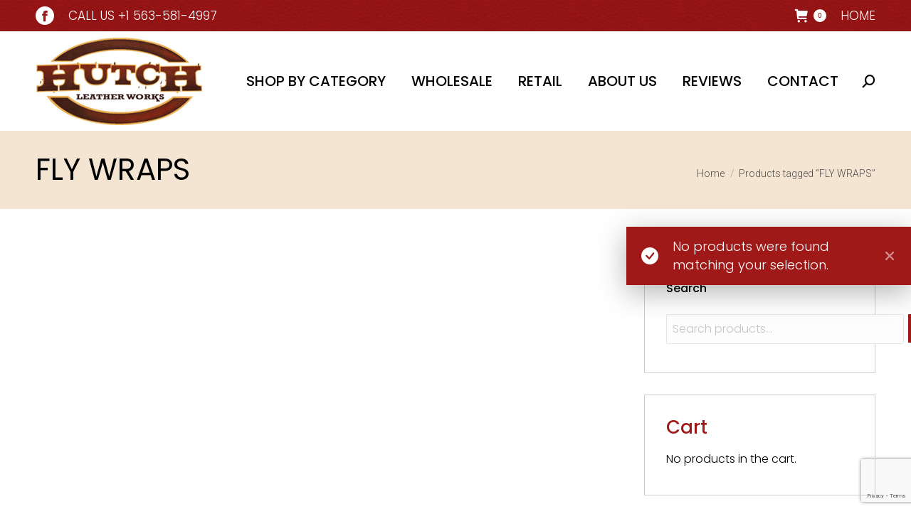

--- FILE ---
content_type: text/html; charset=utf-8
request_url: https://www.google.com/recaptcha/api2/anchor?ar=1&k=6Lcc9akbAAAAAIhwwrZX_8TDIdHg9idrys10JN38&co=aHR0cHM6Ly9odXRjaGxlYXRoZXJ3b3Jrcy5jb206NDQz&hl=en&v=PoyoqOPhxBO7pBk68S4YbpHZ&theme=light&size=invisible&badge=bottomright&anchor-ms=20000&execute-ms=30000&cb=b0x3rf3dz8g8
body_size: 49577
content:
<!DOCTYPE HTML><html dir="ltr" lang="en"><head><meta http-equiv="Content-Type" content="text/html; charset=UTF-8">
<meta http-equiv="X-UA-Compatible" content="IE=edge">
<title>reCAPTCHA</title>
<style type="text/css">
/* cyrillic-ext */
@font-face {
  font-family: 'Roboto';
  font-style: normal;
  font-weight: 400;
  font-stretch: 100%;
  src: url(//fonts.gstatic.com/s/roboto/v48/KFO7CnqEu92Fr1ME7kSn66aGLdTylUAMa3GUBHMdazTgWw.woff2) format('woff2');
  unicode-range: U+0460-052F, U+1C80-1C8A, U+20B4, U+2DE0-2DFF, U+A640-A69F, U+FE2E-FE2F;
}
/* cyrillic */
@font-face {
  font-family: 'Roboto';
  font-style: normal;
  font-weight: 400;
  font-stretch: 100%;
  src: url(//fonts.gstatic.com/s/roboto/v48/KFO7CnqEu92Fr1ME7kSn66aGLdTylUAMa3iUBHMdazTgWw.woff2) format('woff2');
  unicode-range: U+0301, U+0400-045F, U+0490-0491, U+04B0-04B1, U+2116;
}
/* greek-ext */
@font-face {
  font-family: 'Roboto';
  font-style: normal;
  font-weight: 400;
  font-stretch: 100%;
  src: url(//fonts.gstatic.com/s/roboto/v48/KFO7CnqEu92Fr1ME7kSn66aGLdTylUAMa3CUBHMdazTgWw.woff2) format('woff2');
  unicode-range: U+1F00-1FFF;
}
/* greek */
@font-face {
  font-family: 'Roboto';
  font-style: normal;
  font-weight: 400;
  font-stretch: 100%;
  src: url(//fonts.gstatic.com/s/roboto/v48/KFO7CnqEu92Fr1ME7kSn66aGLdTylUAMa3-UBHMdazTgWw.woff2) format('woff2');
  unicode-range: U+0370-0377, U+037A-037F, U+0384-038A, U+038C, U+038E-03A1, U+03A3-03FF;
}
/* math */
@font-face {
  font-family: 'Roboto';
  font-style: normal;
  font-weight: 400;
  font-stretch: 100%;
  src: url(//fonts.gstatic.com/s/roboto/v48/KFO7CnqEu92Fr1ME7kSn66aGLdTylUAMawCUBHMdazTgWw.woff2) format('woff2');
  unicode-range: U+0302-0303, U+0305, U+0307-0308, U+0310, U+0312, U+0315, U+031A, U+0326-0327, U+032C, U+032F-0330, U+0332-0333, U+0338, U+033A, U+0346, U+034D, U+0391-03A1, U+03A3-03A9, U+03B1-03C9, U+03D1, U+03D5-03D6, U+03F0-03F1, U+03F4-03F5, U+2016-2017, U+2034-2038, U+203C, U+2040, U+2043, U+2047, U+2050, U+2057, U+205F, U+2070-2071, U+2074-208E, U+2090-209C, U+20D0-20DC, U+20E1, U+20E5-20EF, U+2100-2112, U+2114-2115, U+2117-2121, U+2123-214F, U+2190, U+2192, U+2194-21AE, U+21B0-21E5, U+21F1-21F2, U+21F4-2211, U+2213-2214, U+2216-22FF, U+2308-230B, U+2310, U+2319, U+231C-2321, U+2336-237A, U+237C, U+2395, U+239B-23B7, U+23D0, U+23DC-23E1, U+2474-2475, U+25AF, U+25B3, U+25B7, U+25BD, U+25C1, U+25CA, U+25CC, U+25FB, U+266D-266F, U+27C0-27FF, U+2900-2AFF, U+2B0E-2B11, U+2B30-2B4C, U+2BFE, U+3030, U+FF5B, U+FF5D, U+1D400-1D7FF, U+1EE00-1EEFF;
}
/* symbols */
@font-face {
  font-family: 'Roboto';
  font-style: normal;
  font-weight: 400;
  font-stretch: 100%;
  src: url(//fonts.gstatic.com/s/roboto/v48/KFO7CnqEu92Fr1ME7kSn66aGLdTylUAMaxKUBHMdazTgWw.woff2) format('woff2');
  unicode-range: U+0001-000C, U+000E-001F, U+007F-009F, U+20DD-20E0, U+20E2-20E4, U+2150-218F, U+2190, U+2192, U+2194-2199, U+21AF, U+21E6-21F0, U+21F3, U+2218-2219, U+2299, U+22C4-22C6, U+2300-243F, U+2440-244A, U+2460-24FF, U+25A0-27BF, U+2800-28FF, U+2921-2922, U+2981, U+29BF, U+29EB, U+2B00-2BFF, U+4DC0-4DFF, U+FFF9-FFFB, U+10140-1018E, U+10190-1019C, U+101A0, U+101D0-101FD, U+102E0-102FB, U+10E60-10E7E, U+1D2C0-1D2D3, U+1D2E0-1D37F, U+1F000-1F0FF, U+1F100-1F1AD, U+1F1E6-1F1FF, U+1F30D-1F30F, U+1F315, U+1F31C, U+1F31E, U+1F320-1F32C, U+1F336, U+1F378, U+1F37D, U+1F382, U+1F393-1F39F, U+1F3A7-1F3A8, U+1F3AC-1F3AF, U+1F3C2, U+1F3C4-1F3C6, U+1F3CA-1F3CE, U+1F3D4-1F3E0, U+1F3ED, U+1F3F1-1F3F3, U+1F3F5-1F3F7, U+1F408, U+1F415, U+1F41F, U+1F426, U+1F43F, U+1F441-1F442, U+1F444, U+1F446-1F449, U+1F44C-1F44E, U+1F453, U+1F46A, U+1F47D, U+1F4A3, U+1F4B0, U+1F4B3, U+1F4B9, U+1F4BB, U+1F4BF, U+1F4C8-1F4CB, U+1F4D6, U+1F4DA, U+1F4DF, U+1F4E3-1F4E6, U+1F4EA-1F4ED, U+1F4F7, U+1F4F9-1F4FB, U+1F4FD-1F4FE, U+1F503, U+1F507-1F50B, U+1F50D, U+1F512-1F513, U+1F53E-1F54A, U+1F54F-1F5FA, U+1F610, U+1F650-1F67F, U+1F687, U+1F68D, U+1F691, U+1F694, U+1F698, U+1F6AD, U+1F6B2, U+1F6B9-1F6BA, U+1F6BC, U+1F6C6-1F6CF, U+1F6D3-1F6D7, U+1F6E0-1F6EA, U+1F6F0-1F6F3, U+1F6F7-1F6FC, U+1F700-1F7FF, U+1F800-1F80B, U+1F810-1F847, U+1F850-1F859, U+1F860-1F887, U+1F890-1F8AD, U+1F8B0-1F8BB, U+1F8C0-1F8C1, U+1F900-1F90B, U+1F93B, U+1F946, U+1F984, U+1F996, U+1F9E9, U+1FA00-1FA6F, U+1FA70-1FA7C, U+1FA80-1FA89, U+1FA8F-1FAC6, U+1FACE-1FADC, U+1FADF-1FAE9, U+1FAF0-1FAF8, U+1FB00-1FBFF;
}
/* vietnamese */
@font-face {
  font-family: 'Roboto';
  font-style: normal;
  font-weight: 400;
  font-stretch: 100%;
  src: url(//fonts.gstatic.com/s/roboto/v48/KFO7CnqEu92Fr1ME7kSn66aGLdTylUAMa3OUBHMdazTgWw.woff2) format('woff2');
  unicode-range: U+0102-0103, U+0110-0111, U+0128-0129, U+0168-0169, U+01A0-01A1, U+01AF-01B0, U+0300-0301, U+0303-0304, U+0308-0309, U+0323, U+0329, U+1EA0-1EF9, U+20AB;
}
/* latin-ext */
@font-face {
  font-family: 'Roboto';
  font-style: normal;
  font-weight: 400;
  font-stretch: 100%;
  src: url(//fonts.gstatic.com/s/roboto/v48/KFO7CnqEu92Fr1ME7kSn66aGLdTylUAMa3KUBHMdazTgWw.woff2) format('woff2');
  unicode-range: U+0100-02BA, U+02BD-02C5, U+02C7-02CC, U+02CE-02D7, U+02DD-02FF, U+0304, U+0308, U+0329, U+1D00-1DBF, U+1E00-1E9F, U+1EF2-1EFF, U+2020, U+20A0-20AB, U+20AD-20C0, U+2113, U+2C60-2C7F, U+A720-A7FF;
}
/* latin */
@font-face {
  font-family: 'Roboto';
  font-style: normal;
  font-weight: 400;
  font-stretch: 100%;
  src: url(//fonts.gstatic.com/s/roboto/v48/KFO7CnqEu92Fr1ME7kSn66aGLdTylUAMa3yUBHMdazQ.woff2) format('woff2');
  unicode-range: U+0000-00FF, U+0131, U+0152-0153, U+02BB-02BC, U+02C6, U+02DA, U+02DC, U+0304, U+0308, U+0329, U+2000-206F, U+20AC, U+2122, U+2191, U+2193, U+2212, U+2215, U+FEFF, U+FFFD;
}
/* cyrillic-ext */
@font-face {
  font-family: 'Roboto';
  font-style: normal;
  font-weight: 500;
  font-stretch: 100%;
  src: url(//fonts.gstatic.com/s/roboto/v48/KFO7CnqEu92Fr1ME7kSn66aGLdTylUAMa3GUBHMdazTgWw.woff2) format('woff2');
  unicode-range: U+0460-052F, U+1C80-1C8A, U+20B4, U+2DE0-2DFF, U+A640-A69F, U+FE2E-FE2F;
}
/* cyrillic */
@font-face {
  font-family: 'Roboto';
  font-style: normal;
  font-weight: 500;
  font-stretch: 100%;
  src: url(//fonts.gstatic.com/s/roboto/v48/KFO7CnqEu92Fr1ME7kSn66aGLdTylUAMa3iUBHMdazTgWw.woff2) format('woff2');
  unicode-range: U+0301, U+0400-045F, U+0490-0491, U+04B0-04B1, U+2116;
}
/* greek-ext */
@font-face {
  font-family: 'Roboto';
  font-style: normal;
  font-weight: 500;
  font-stretch: 100%;
  src: url(//fonts.gstatic.com/s/roboto/v48/KFO7CnqEu92Fr1ME7kSn66aGLdTylUAMa3CUBHMdazTgWw.woff2) format('woff2');
  unicode-range: U+1F00-1FFF;
}
/* greek */
@font-face {
  font-family: 'Roboto';
  font-style: normal;
  font-weight: 500;
  font-stretch: 100%;
  src: url(//fonts.gstatic.com/s/roboto/v48/KFO7CnqEu92Fr1ME7kSn66aGLdTylUAMa3-UBHMdazTgWw.woff2) format('woff2');
  unicode-range: U+0370-0377, U+037A-037F, U+0384-038A, U+038C, U+038E-03A1, U+03A3-03FF;
}
/* math */
@font-face {
  font-family: 'Roboto';
  font-style: normal;
  font-weight: 500;
  font-stretch: 100%;
  src: url(//fonts.gstatic.com/s/roboto/v48/KFO7CnqEu92Fr1ME7kSn66aGLdTylUAMawCUBHMdazTgWw.woff2) format('woff2');
  unicode-range: U+0302-0303, U+0305, U+0307-0308, U+0310, U+0312, U+0315, U+031A, U+0326-0327, U+032C, U+032F-0330, U+0332-0333, U+0338, U+033A, U+0346, U+034D, U+0391-03A1, U+03A3-03A9, U+03B1-03C9, U+03D1, U+03D5-03D6, U+03F0-03F1, U+03F4-03F5, U+2016-2017, U+2034-2038, U+203C, U+2040, U+2043, U+2047, U+2050, U+2057, U+205F, U+2070-2071, U+2074-208E, U+2090-209C, U+20D0-20DC, U+20E1, U+20E5-20EF, U+2100-2112, U+2114-2115, U+2117-2121, U+2123-214F, U+2190, U+2192, U+2194-21AE, U+21B0-21E5, U+21F1-21F2, U+21F4-2211, U+2213-2214, U+2216-22FF, U+2308-230B, U+2310, U+2319, U+231C-2321, U+2336-237A, U+237C, U+2395, U+239B-23B7, U+23D0, U+23DC-23E1, U+2474-2475, U+25AF, U+25B3, U+25B7, U+25BD, U+25C1, U+25CA, U+25CC, U+25FB, U+266D-266F, U+27C0-27FF, U+2900-2AFF, U+2B0E-2B11, U+2B30-2B4C, U+2BFE, U+3030, U+FF5B, U+FF5D, U+1D400-1D7FF, U+1EE00-1EEFF;
}
/* symbols */
@font-face {
  font-family: 'Roboto';
  font-style: normal;
  font-weight: 500;
  font-stretch: 100%;
  src: url(//fonts.gstatic.com/s/roboto/v48/KFO7CnqEu92Fr1ME7kSn66aGLdTylUAMaxKUBHMdazTgWw.woff2) format('woff2');
  unicode-range: U+0001-000C, U+000E-001F, U+007F-009F, U+20DD-20E0, U+20E2-20E4, U+2150-218F, U+2190, U+2192, U+2194-2199, U+21AF, U+21E6-21F0, U+21F3, U+2218-2219, U+2299, U+22C4-22C6, U+2300-243F, U+2440-244A, U+2460-24FF, U+25A0-27BF, U+2800-28FF, U+2921-2922, U+2981, U+29BF, U+29EB, U+2B00-2BFF, U+4DC0-4DFF, U+FFF9-FFFB, U+10140-1018E, U+10190-1019C, U+101A0, U+101D0-101FD, U+102E0-102FB, U+10E60-10E7E, U+1D2C0-1D2D3, U+1D2E0-1D37F, U+1F000-1F0FF, U+1F100-1F1AD, U+1F1E6-1F1FF, U+1F30D-1F30F, U+1F315, U+1F31C, U+1F31E, U+1F320-1F32C, U+1F336, U+1F378, U+1F37D, U+1F382, U+1F393-1F39F, U+1F3A7-1F3A8, U+1F3AC-1F3AF, U+1F3C2, U+1F3C4-1F3C6, U+1F3CA-1F3CE, U+1F3D4-1F3E0, U+1F3ED, U+1F3F1-1F3F3, U+1F3F5-1F3F7, U+1F408, U+1F415, U+1F41F, U+1F426, U+1F43F, U+1F441-1F442, U+1F444, U+1F446-1F449, U+1F44C-1F44E, U+1F453, U+1F46A, U+1F47D, U+1F4A3, U+1F4B0, U+1F4B3, U+1F4B9, U+1F4BB, U+1F4BF, U+1F4C8-1F4CB, U+1F4D6, U+1F4DA, U+1F4DF, U+1F4E3-1F4E6, U+1F4EA-1F4ED, U+1F4F7, U+1F4F9-1F4FB, U+1F4FD-1F4FE, U+1F503, U+1F507-1F50B, U+1F50D, U+1F512-1F513, U+1F53E-1F54A, U+1F54F-1F5FA, U+1F610, U+1F650-1F67F, U+1F687, U+1F68D, U+1F691, U+1F694, U+1F698, U+1F6AD, U+1F6B2, U+1F6B9-1F6BA, U+1F6BC, U+1F6C6-1F6CF, U+1F6D3-1F6D7, U+1F6E0-1F6EA, U+1F6F0-1F6F3, U+1F6F7-1F6FC, U+1F700-1F7FF, U+1F800-1F80B, U+1F810-1F847, U+1F850-1F859, U+1F860-1F887, U+1F890-1F8AD, U+1F8B0-1F8BB, U+1F8C0-1F8C1, U+1F900-1F90B, U+1F93B, U+1F946, U+1F984, U+1F996, U+1F9E9, U+1FA00-1FA6F, U+1FA70-1FA7C, U+1FA80-1FA89, U+1FA8F-1FAC6, U+1FACE-1FADC, U+1FADF-1FAE9, U+1FAF0-1FAF8, U+1FB00-1FBFF;
}
/* vietnamese */
@font-face {
  font-family: 'Roboto';
  font-style: normal;
  font-weight: 500;
  font-stretch: 100%;
  src: url(//fonts.gstatic.com/s/roboto/v48/KFO7CnqEu92Fr1ME7kSn66aGLdTylUAMa3OUBHMdazTgWw.woff2) format('woff2');
  unicode-range: U+0102-0103, U+0110-0111, U+0128-0129, U+0168-0169, U+01A0-01A1, U+01AF-01B0, U+0300-0301, U+0303-0304, U+0308-0309, U+0323, U+0329, U+1EA0-1EF9, U+20AB;
}
/* latin-ext */
@font-face {
  font-family: 'Roboto';
  font-style: normal;
  font-weight: 500;
  font-stretch: 100%;
  src: url(//fonts.gstatic.com/s/roboto/v48/KFO7CnqEu92Fr1ME7kSn66aGLdTylUAMa3KUBHMdazTgWw.woff2) format('woff2');
  unicode-range: U+0100-02BA, U+02BD-02C5, U+02C7-02CC, U+02CE-02D7, U+02DD-02FF, U+0304, U+0308, U+0329, U+1D00-1DBF, U+1E00-1E9F, U+1EF2-1EFF, U+2020, U+20A0-20AB, U+20AD-20C0, U+2113, U+2C60-2C7F, U+A720-A7FF;
}
/* latin */
@font-face {
  font-family: 'Roboto';
  font-style: normal;
  font-weight: 500;
  font-stretch: 100%;
  src: url(//fonts.gstatic.com/s/roboto/v48/KFO7CnqEu92Fr1ME7kSn66aGLdTylUAMa3yUBHMdazQ.woff2) format('woff2');
  unicode-range: U+0000-00FF, U+0131, U+0152-0153, U+02BB-02BC, U+02C6, U+02DA, U+02DC, U+0304, U+0308, U+0329, U+2000-206F, U+20AC, U+2122, U+2191, U+2193, U+2212, U+2215, U+FEFF, U+FFFD;
}
/* cyrillic-ext */
@font-face {
  font-family: 'Roboto';
  font-style: normal;
  font-weight: 900;
  font-stretch: 100%;
  src: url(//fonts.gstatic.com/s/roboto/v48/KFO7CnqEu92Fr1ME7kSn66aGLdTylUAMa3GUBHMdazTgWw.woff2) format('woff2');
  unicode-range: U+0460-052F, U+1C80-1C8A, U+20B4, U+2DE0-2DFF, U+A640-A69F, U+FE2E-FE2F;
}
/* cyrillic */
@font-face {
  font-family: 'Roboto';
  font-style: normal;
  font-weight: 900;
  font-stretch: 100%;
  src: url(//fonts.gstatic.com/s/roboto/v48/KFO7CnqEu92Fr1ME7kSn66aGLdTylUAMa3iUBHMdazTgWw.woff2) format('woff2');
  unicode-range: U+0301, U+0400-045F, U+0490-0491, U+04B0-04B1, U+2116;
}
/* greek-ext */
@font-face {
  font-family: 'Roboto';
  font-style: normal;
  font-weight: 900;
  font-stretch: 100%;
  src: url(//fonts.gstatic.com/s/roboto/v48/KFO7CnqEu92Fr1ME7kSn66aGLdTylUAMa3CUBHMdazTgWw.woff2) format('woff2');
  unicode-range: U+1F00-1FFF;
}
/* greek */
@font-face {
  font-family: 'Roboto';
  font-style: normal;
  font-weight: 900;
  font-stretch: 100%;
  src: url(//fonts.gstatic.com/s/roboto/v48/KFO7CnqEu92Fr1ME7kSn66aGLdTylUAMa3-UBHMdazTgWw.woff2) format('woff2');
  unicode-range: U+0370-0377, U+037A-037F, U+0384-038A, U+038C, U+038E-03A1, U+03A3-03FF;
}
/* math */
@font-face {
  font-family: 'Roboto';
  font-style: normal;
  font-weight: 900;
  font-stretch: 100%;
  src: url(//fonts.gstatic.com/s/roboto/v48/KFO7CnqEu92Fr1ME7kSn66aGLdTylUAMawCUBHMdazTgWw.woff2) format('woff2');
  unicode-range: U+0302-0303, U+0305, U+0307-0308, U+0310, U+0312, U+0315, U+031A, U+0326-0327, U+032C, U+032F-0330, U+0332-0333, U+0338, U+033A, U+0346, U+034D, U+0391-03A1, U+03A3-03A9, U+03B1-03C9, U+03D1, U+03D5-03D6, U+03F0-03F1, U+03F4-03F5, U+2016-2017, U+2034-2038, U+203C, U+2040, U+2043, U+2047, U+2050, U+2057, U+205F, U+2070-2071, U+2074-208E, U+2090-209C, U+20D0-20DC, U+20E1, U+20E5-20EF, U+2100-2112, U+2114-2115, U+2117-2121, U+2123-214F, U+2190, U+2192, U+2194-21AE, U+21B0-21E5, U+21F1-21F2, U+21F4-2211, U+2213-2214, U+2216-22FF, U+2308-230B, U+2310, U+2319, U+231C-2321, U+2336-237A, U+237C, U+2395, U+239B-23B7, U+23D0, U+23DC-23E1, U+2474-2475, U+25AF, U+25B3, U+25B7, U+25BD, U+25C1, U+25CA, U+25CC, U+25FB, U+266D-266F, U+27C0-27FF, U+2900-2AFF, U+2B0E-2B11, U+2B30-2B4C, U+2BFE, U+3030, U+FF5B, U+FF5D, U+1D400-1D7FF, U+1EE00-1EEFF;
}
/* symbols */
@font-face {
  font-family: 'Roboto';
  font-style: normal;
  font-weight: 900;
  font-stretch: 100%;
  src: url(//fonts.gstatic.com/s/roboto/v48/KFO7CnqEu92Fr1ME7kSn66aGLdTylUAMaxKUBHMdazTgWw.woff2) format('woff2');
  unicode-range: U+0001-000C, U+000E-001F, U+007F-009F, U+20DD-20E0, U+20E2-20E4, U+2150-218F, U+2190, U+2192, U+2194-2199, U+21AF, U+21E6-21F0, U+21F3, U+2218-2219, U+2299, U+22C4-22C6, U+2300-243F, U+2440-244A, U+2460-24FF, U+25A0-27BF, U+2800-28FF, U+2921-2922, U+2981, U+29BF, U+29EB, U+2B00-2BFF, U+4DC0-4DFF, U+FFF9-FFFB, U+10140-1018E, U+10190-1019C, U+101A0, U+101D0-101FD, U+102E0-102FB, U+10E60-10E7E, U+1D2C0-1D2D3, U+1D2E0-1D37F, U+1F000-1F0FF, U+1F100-1F1AD, U+1F1E6-1F1FF, U+1F30D-1F30F, U+1F315, U+1F31C, U+1F31E, U+1F320-1F32C, U+1F336, U+1F378, U+1F37D, U+1F382, U+1F393-1F39F, U+1F3A7-1F3A8, U+1F3AC-1F3AF, U+1F3C2, U+1F3C4-1F3C6, U+1F3CA-1F3CE, U+1F3D4-1F3E0, U+1F3ED, U+1F3F1-1F3F3, U+1F3F5-1F3F7, U+1F408, U+1F415, U+1F41F, U+1F426, U+1F43F, U+1F441-1F442, U+1F444, U+1F446-1F449, U+1F44C-1F44E, U+1F453, U+1F46A, U+1F47D, U+1F4A3, U+1F4B0, U+1F4B3, U+1F4B9, U+1F4BB, U+1F4BF, U+1F4C8-1F4CB, U+1F4D6, U+1F4DA, U+1F4DF, U+1F4E3-1F4E6, U+1F4EA-1F4ED, U+1F4F7, U+1F4F9-1F4FB, U+1F4FD-1F4FE, U+1F503, U+1F507-1F50B, U+1F50D, U+1F512-1F513, U+1F53E-1F54A, U+1F54F-1F5FA, U+1F610, U+1F650-1F67F, U+1F687, U+1F68D, U+1F691, U+1F694, U+1F698, U+1F6AD, U+1F6B2, U+1F6B9-1F6BA, U+1F6BC, U+1F6C6-1F6CF, U+1F6D3-1F6D7, U+1F6E0-1F6EA, U+1F6F0-1F6F3, U+1F6F7-1F6FC, U+1F700-1F7FF, U+1F800-1F80B, U+1F810-1F847, U+1F850-1F859, U+1F860-1F887, U+1F890-1F8AD, U+1F8B0-1F8BB, U+1F8C0-1F8C1, U+1F900-1F90B, U+1F93B, U+1F946, U+1F984, U+1F996, U+1F9E9, U+1FA00-1FA6F, U+1FA70-1FA7C, U+1FA80-1FA89, U+1FA8F-1FAC6, U+1FACE-1FADC, U+1FADF-1FAE9, U+1FAF0-1FAF8, U+1FB00-1FBFF;
}
/* vietnamese */
@font-face {
  font-family: 'Roboto';
  font-style: normal;
  font-weight: 900;
  font-stretch: 100%;
  src: url(//fonts.gstatic.com/s/roboto/v48/KFO7CnqEu92Fr1ME7kSn66aGLdTylUAMa3OUBHMdazTgWw.woff2) format('woff2');
  unicode-range: U+0102-0103, U+0110-0111, U+0128-0129, U+0168-0169, U+01A0-01A1, U+01AF-01B0, U+0300-0301, U+0303-0304, U+0308-0309, U+0323, U+0329, U+1EA0-1EF9, U+20AB;
}
/* latin-ext */
@font-face {
  font-family: 'Roboto';
  font-style: normal;
  font-weight: 900;
  font-stretch: 100%;
  src: url(//fonts.gstatic.com/s/roboto/v48/KFO7CnqEu92Fr1ME7kSn66aGLdTylUAMa3KUBHMdazTgWw.woff2) format('woff2');
  unicode-range: U+0100-02BA, U+02BD-02C5, U+02C7-02CC, U+02CE-02D7, U+02DD-02FF, U+0304, U+0308, U+0329, U+1D00-1DBF, U+1E00-1E9F, U+1EF2-1EFF, U+2020, U+20A0-20AB, U+20AD-20C0, U+2113, U+2C60-2C7F, U+A720-A7FF;
}
/* latin */
@font-face {
  font-family: 'Roboto';
  font-style: normal;
  font-weight: 900;
  font-stretch: 100%;
  src: url(//fonts.gstatic.com/s/roboto/v48/KFO7CnqEu92Fr1ME7kSn66aGLdTylUAMa3yUBHMdazQ.woff2) format('woff2');
  unicode-range: U+0000-00FF, U+0131, U+0152-0153, U+02BB-02BC, U+02C6, U+02DA, U+02DC, U+0304, U+0308, U+0329, U+2000-206F, U+20AC, U+2122, U+2191, U+2193, U+2212, U+2215, U+FEFF, U+FFFD;
}

</style>
<link rel="stylesheet" type="text/css" href="https://www.gstatic.com/recaptcha/releases/PoyoqOPhxBO7pBk68S4YbpHZ/styles__ltr.css">
<script nonce="jHmsSRfNEXGDGqyl5exDSQ" type="text/javascript">window['__recaptcha_api'] = 'https://www.google.com/recaptcha/api2/';</script>
<script type="text/javascript" src="https://www.gstatic.com/recaptcha/releases/PoyoqOPhxBO7pBk68S4YbpHZ/recaptcha__en.js" nonce="jHmsSRfNEXGDGqyl5exDSQ">
      
    </script></head>
<body><div id="rc-anchor-alert" class="rc-anchor-alert"></div>
<input type="hidden" id="recaptcha-token" value="[base64]">
<script type="text/javascript" nonce="jHmsSRfNEXGDGqyl5exDSQ">
      recaptcha.anchor.Main.init("[\x22ainput\x22,[\x22bgdata\x22,\x22\x22,\[base64]/[base64]/[base64]/[base64]/[base64]/UltsKytdPUU6KEU8MjA0OD9SW2wrK109RT4+NnwxOTI6KChFJjY0NTEyKT09NTUyOTYmJk0rMTxjLmxlbmd0aCYmKGMuY2hhckNvZGVBdChNKzEpJjY0NTEyKT09NTYzMjA/[base64]/[base64]/[base64]/[base64]/[base64]/[base64]/[base64]\x22,\[base64]\\u003d\\u003d\x22,\x22wqvDrMKYwpPDnsKDbylwwqZ/P8K0wqXDjsKaC8KuHsKGw4d1w5lFwqbDqkXCr8KPE34WekPDuWvCo34+Z1x9RnfDvz7Dv1zDq8OhRgYmWsKZwqfDhUHDiBHDqMK6wq7Cs8OJwrhXw598EWrDtGfCiyDDsTjDoxnCi8OjKMKiWcKrw4zDtGk8XGDCqcOlwr5uw6tqVSfCvxYVHQZxw5F/FyBFw4ouw5vDnsOJwod5YsKVwqtkN1xfQW7DrMKMPcOfRMOtVA93wqBpOcKNTkNpwrgYw4QPw7TDr8OkwqcyYCLDtMKQw4TDqylAH3dmccKFAU3DoMKMwr5NYsKGXEEJGsOGUsOewo0ZAnw5c8OsXnzDiC7CmMKKw6bCl8OndMOdwpgQw7fDscKvBC/CvMKoasOpeyhMWcO1InHCozg0w6nDrR7DhGLCuBnDoCbDvnM6wr3DrCzDrsOnNQQrNsKbwpB/w6Ytw77DtAc1w4RLMcKvVgzCqcKeC8OzWG3CpjHDuwUlCSkDMcOSKsOKw6o0w55TE8OfwobDhU4rJljDmcK6wpFVLsO2B3DDv8OXwobCm8KywptZwoNOVWdJM2PCjAzCt2DDkHnCg8K/fMOzb8OSFn3DpcONTyjDiWZzXGDDhcKKPsO9wqETPmoLVsOBUMKdwrQ6ZMKfw6HDlHI9Ag/CgR9LwqYwwr/[base64]/CjsKQHXFKMyMIccOPDGvChzR5Ui1kBzTDqRHCq8OnIEU5w45UMsORLcK1dcO3woJlwr/DulFXPhrCtB5xTTV2w6xLYyDCuMO1IEfCiHNHwroLMyAyw7fDpcOCw6PCksOew51Lw5bCjghlwpvDj8O2w4rCrsOBSTVZBMOgfCHCgcKdbsOpLifCpi4uw6/CmsO6w57Dh8K2w4IVcsO/IiHDqsONw5s1w6XDkinDqsOPcMO5P8ONUMKcQUtww7hWC8OnF3HDmsOjfiLCvkDDhS4/[base64]/[base64]/DrmdxcRMzc8O7w5t9QcK+ZMKzYcOiw64ucsKxwr4bJ8KcVMKvWHUUw5TCosK2WMONZgkpdsOwS8OewqrChhQHZSNqw6pwwq/DlcKSw5J3LcKALMOvw5oBw6jCjsO+wrJWUcO6bcOqEHTCh8KFw5ASw70mDTgsVsKJwpYMw6o1wrUmX8KUwr13wp5EN8OZD8OMw6Imwq7CoFXCocK9w6vDhsOUGS85UsOdTiTCu8KnwrxZw73CvMObIMKNwrbCqsOhwowPf8Kiw6UIfDvDshk/QsKXw4fDvMOww6MBa0nDlBPDicOvdHjDuBpsbMKwJELDr8O4C8OCA8ODwqsECcOFw6nCkMOmwoHDgANpFSTDnC88w7ZDw7QlHsKkw6TCtcKYw44Ww7LClx9Sw6zCs8KtwqjDukILwpdBwrhQH8K9w7/Cvj/Cj1bChMODf8KXw4LDtsKBOcO8wqPCssO9wpwlwqJcZE7DvcKtODpWwqjCr8ORwprDrsK2w5p1wpXDqcKFwrdNw7bDq8OKwp/CucO+aSEFSRjCm8KyAsKZcS7DsCYUNkPDtzNpw5jCgnHCj8ORw4A6wp0fPGxneMKDw7YQGld2wrDCviwLw7jDn8KTXmtuwrgbw6vDuMOKOsOhw6/[base64]/DqHfCgwU/w7UowrYoIMKif0APwq3DhcOEN3x4w5Yww5XDhg5vw6nClSMeXS/[base64]/[base64]/J8KtwoJOw4xqwrQKbMKKwplQw5N8w54Iw6nDicKJJ8O9dB5rwobCj8K/GcOODz3Cq8Osw4vDh8KawpEYUsK5wr7CgCzCgcK8w6/DsMKrY8O2wpjDr8OEBMKGw6jDv8ObQ8KZwqx8CsO3wqTDi8O0JsOaJcKrWx3DqVlNwo1gw6zDtMKOHcKzw4HDj3p7wpvCl8KxwqttaG/ChMOWL8KbwpjCqFHCnyc+wrw0wrhdw4p9AzPCslcywp/Cl8K3ZsK6GE7DgMOzwqMZw6/CvHYawpYlGRTDoS7DgmNew5wvwphdwpt8MWPDisKbw7U/E09Afwk8O3g2NcOKWF9Qwpl+wqjCv8ORwp1xLX5Sw785AyNyw4jDmMOoIGrColdgSMKjR3ZtIcOEw4/DpcOowo4rMcKqeXI9PMKEWMONwqw+V8KZbxbCucKPwpDCl8OgJcOZUy/DmcKGw6HCpSfDlcOZw6dzw6pSwo/[base64]/DlnYOFsKNb8KgYcOqLcOpNsOBdznCp8OiIsKrw4bCicKmDsKVw5VUAH3ChXnDrgzCssOMwqgKc0/[base64]/VsKEw6FZw6PDpw5Yw6fDlsO3w7fDgmnCqcO8NMOuAHUUCzMUYRpjw4VUbsKMJMOxw4TCjcOpw5bDjzXDg8KbClLCgFLDpsOCwp1iHjcBwpNpw7FYw4/[base64]/Dvlwiwq9ODsOZw63DjsOKw7UQwq9hwqHCv8KePMObw6NDUi7DmcOVMcOewpEyw5Anw4nDq8OIwpQWwo3Dr8K4w6BhwpfDpMKwwozCksKuw7RcHGjDlMOCIcO4wrrDhgdgwq/[base64]/Dg8KhwpNzwqnCoMK4QBDDucOywpMGwoMGwoLCmQ0MdsOAMW4wGxnCnsKcd0AGwobDpMK8FMO2w6PCrTItI8K3RMKFw7zCsEkCRm7CsD1NfcO4EcKrw6tcJQPCksOFFj9kfy1feRFiP8OAOUbDvz/Ds0IzwoHDp3Zpw6VtwqDCizjDmgJVME3DhMOeR0zDi1pHw6HDpznCm8O7XMK5dyZlw6nDumbCoFRSwpvCoMObAMOhIcOhwqzCvMOfVlN/[base64]/CtUU2BUXDr8OxwpXDrcOdYwzCgD/DjsKDw5zCunfCgMO/w5AiSCPDgUdyPVzCp8KpUWdrw5nCrcKhSBJLT8K0fTHDkcKVYmLDt8K/[base64]/[base64]/Cv8OqwplIaMKPK8Onw4JWwrvCkQrCnsKOw47CgsOQw4xNw5/[base64]/[base64]/DtcKYEcO+wofCgcK4RVXCo2PCqD/CkVnDiAUCw7ACHsO+ZMOgw6Q5fMOzwp3CisKgwq9LJVzDtMO7MklbC8OYYsOvdDbCgy3CrsOTw6tDEU/CghdCw4wdGMOPWBhxwoLCr8OXIcKQwrrCiB5kB8K3REEad8KUbBXDqMKiRG/DvsKgwq1lSMKVw73DusOqJCcJZjLDolQybsK6YCvDlMKKwpbCoMO1P8K0w6lscMKVfsKHeVMVIBTDoQsFw40AwpnDhcO1VMOCSsOTYyFtIx3Dpig9wrTDukvDp3weDls2w7hDdMKFw4JcW1rCq8OdasK/[base64]/DhMKTRl/Cg8Oiw53Cq8OUwp0SdcKmNkNvC2B6BsO+f8OKYsOMRhDCkz3DnsKmw5t+TwDDmcOlwo3CpB15eMKewqByw6kWwq8lworDjFkQWCXDi2fDrcOBWMONwoZ1wqnDvcO0wpzDmcKJD2FyV3HDk0M8wqjDoWsAAMO+F8KNwrfDgcOZwp/DuMKYwp8VQsOhw7jCk8OMW8Kyw45XK8K1wqLCr8OdDsKlOyfCrDbCl8OBw4kZem1qU8OPw4TCp8K/wqpRw7Z5w6kqwqpVwoQNwoV5HcKnSX4ewrTCisOgwrTCo8KXQCw0wp/CsMOMw79JfQ/CoMO6w64ScMK4KwdjCsKuAygsw6ZOMcOTSCwPTsKHwp0HbsKQGE7DrTEEwr51woPDr8KiwovCp3vDrsKeMsKkw6DCpsKdXXbDucK6wpzDij7Dq0hAw5jDkAxcw4ATe2zDkMK/woPCn1LCsU3DgcK1wrlQwrwfw6Qdw7pdwqPDr29rCsONMcO2w4DCl3gtw6RSw448DMOHw6nDjAzCpMOAOMK5JcORwpDDinbCs1R8wp/Dh8OLw6cYw7pqwrPCvMKOXirCnxZgD1XCnA3CrDbCuwtkKDHCtsK+Dk9hw5XCnR7Dl8O3NcOsGXksIMOJQcK3w73Chl3Cs8KQGMOdw7XChMKlw7NGf2vCvcKnw6BJw7HDicODTMKWc8KWwrDDqMOxwooTUsOjeMOfecOZwqYAw7VgRUt3akrDlsK/FlDDpsKow5Fmw7TDi8OBT2zDinxfwpnCmCsSMx8BDcKpWMKAQmFowqfDqmZnwqzCmzJ+KcKQcSnCisOjwoQEwp9NwpsJw4XCg8KhwoHCoUjDjnR9wqxtbsKBZVLDkcObMsOUIQDDoQc8w7HDjEfCm8OhwrnChVl5RQDCr8Ktwp0xfsK/[base64]/wr3Dmi7CsWVlw4UIak/DrMK3w6vDvMO+d1DDhxzDhMKxwrzDgH9ZRMKywpB0w43DkT3DsMK9wqcawrkIdH/CvggiTSXDh8OxUsOZHcKqwqvDpBo0esOOwqRyw6XCoVIXZMODwpwXwqHDvsK+w55ywokWPSdTw6IiMRDCn8KDwooNw4XDjzIFwrIyYyVUXnTCvGJywqXDp8Kya8KdAMOEawHCgMOgw6PCs8O4w5Z5w5tgJx/[base64]/CgWVZwrd1AGs9woB1N8OqeSHDozdkw7clw43DjWReCE4Hw48iU8OJF1IFC8K6WsKwIWJIw6HDmMKswphwPknDlD7Ct2bDsE1mMifCryzCrMKSIsOcwo0HUzo/[base64]/Cm8Obw4fDiWfDgkzCnjbChVMuBztfRsOQwoXDjCRBQsO4w6ZbwobDisKEw6xMwpB6GsO0YcKXOQ/ChcKJw54ndsKPwoNswqbDnnXDt8OaJUvCkhAmOBLClsOleMKVw6IRw57CkMOOw4/Cn8KPHsOHwoROw7/CuzXCi8O3wo3DisK/wo1jwrkBOUBQwrsNK8OzDMOzwoNqw6PCoMOUw6QzIDvCm8OPw4jCpAbDisKsGMOWwqnDisOww43DusKyw7HDmREEJFhhN8O/[base64]/wrQawqwtwoxWw7FPw7dhwqo6XQE1wqLCkQLDsMOcwofDo04CBsKrw5LCmsO0MFYzGDHCisKuZynDucKoMsOLwqjDoz1/AMO/wpotDsOCw5V5Z8K1JcKjR1VfwqPDoMOCwovCtg42woJjw6LCmzPDjsOdY0dPwpJJw7NFXG3CpMOSL2rCkBIVwpBww5s1asOYYwETw6rCr8KSEsKLw6ZZwpBFVDckRhXCsFAyO8K1fg/DtsKUecOCDgswIcONU8O3w7nDrW7DkMOiw7x2w61vJBlZw5PCjgINa8Otwqk3wrDCh8K2NWsIwpvDuionw6zDmT4sfEPCjV3CocKzSGMPw6zDoMOQw5MQwoLDjX3CvkbCqVPDvlwNfgPDjcKMwqxlE8KvS1law4xJw4IKwpbDnDcmJMOew5XCm8K4wo/DpsKbBMOvPsObP8OkMcKBG8KFw6DCqsOvfsKDfm5uwrDCo8K+AsKPXMO4X2DDqD7Cl8Odwr7CksOGAypSw4zDsMOmwqdjwovClMOgwoTDqsKeIlTDrmbCpHbCp23CrcKuKFfDkmkmVcOaw5sOacOHWcKjw5ofw4/Du1LDlABmw5PCgcOBw7skfsK0Nxg1CcOpGnPCkD3DuMOcRD0uQsKfShcFwrlRRE3Dhk0+Bn7Cs8OqwoYcR0zDsknCr2DDjwQcwrByw7fDm8OTwofClcKjw5vDpFbCjcKCKVLCg8OWHcOkwpIfBcOXTcOqw4Vxw7QLLkTDkyjDoQx4U8KUWX3Cik/Cuig+XSBIw487w5dUwrEZw5DDokvDssOOw6xJWMOQOk7CrlICwq3DlcKHR2FtR8OENcO+XEbDtsKDOCxPw6dnIMKsN8O3ZgtqasK4w4/DigRpwosjw7nDkXXDpEjDlyYpOGjCqcKQw6LCsMKreG3CpsObdxIpMXQJw5XCq8KQOMOyORPDrcK3FyIaXDgrwr83fsKPwp3CvcOGwr5/d8OSFUIywpXCqgtXKcK1woHCpnktUyxMw5/[base64]/DmQPCoTrDmsOowqzDq1YXw6XCr8Okw7YACMOQcMO7wqbCthfCrQ7DkRALYMKzX1bDpk1MGsKxw4Qtw7VZOcOlSxoFw7nCoBFQZwQ9w53Dg8KZJGzCm8ORwoTDjcO0w4wGWF9gworCu8Kdw59ZAsOTw5HDsMOeD8Kbw6/Du8KWwqbCrlceL8K8wpR5w7RUeMKDwpzCgsOMHwvCnsOVcCTCncKVLhvCqcKZwpvCh1jDuz/[base64]/w6/[base64]/QMOYw57ChMKBEUUDwpfDpMKGDsKyUsKJwrHCsMO/w4I2aXYbcMOtBk9xJAcqw6jCq8KpVBFzRF9yOsKFwrxLw7ZEw7YYwrk8w5fCkh1pC8OuwrxcRcO/wojCmA82w4DDrFvCvsKNT2bCi8OuDxwdw618w7Faw5NYe8KAeMO1C2bCtMOPPcK7cwpKc8OFwqkfw4J2LMOYVCcEwqHDjTE0WMKUcXfDrn3CvcKwwqjDl1F7TsKjTsKLCgHDqcOmExjCocOeWmTCk8KzRGrDk8KeAz3CsS/Du1zCqRnDsUnDrjMJwp3CvMOtacK1w7ozwqZIwrTCm8K/PFVXJS16wpfDlsKiwo0iwoPCt3/[base64]/DvsO5w5BYwp3DocK8w6oKSsOgwq7Dv3s7fsKlFMOHLgJVw5J9SnvDucKIYsK3w58Sc8OJcX7DkwrChcKHwozCg8KcwrNyPsKKcsK5wqjDmsKxw7Ikw7/[base64]/YSLDgw9Ww65GJSTDusO1w7nDkMOlPSM+w5fDvWtATiXCiMKfwr7CtcOuwpHDhcKHw5nDmsOjwpd+Xm/Cq8K9M3kELcOhw5Yow4/DssO7w5zDnWrDpMKsw6/CvcKswrUufMKcNVfDqcKvPMKOScOYw67DmTNFwrd4wrYGdsKqJz/DjsKpw6LCkjnDg8OWwozCg8OwbUh2wpTCvMKWwpTDomFcw4ZwcsKNw4UIIsOJwoB/wpNxYlR0V1/DljF5ZQBCw7pTwpTDtsK1wrjDgwpUwrdAwr4SOnApworDocKteMOSecKeJsKsUkAWwpVew77DkkbDjw3CsG8WC8KywoxXB8OpwoR1wrrDg2HDqkE6wo/Dk8Kaw5LCjMOIIcOnwpDDqsKZwrhqbcKceDBVw5bClsOEw6/Cp3UUJgAvB8KUJUvCpcK2aALDu8K1w6nDtMKcw4fCrsOaS8O4wqLDvsO7dsK+XsKTw5AJDEzCkmBOcsKVw6vDiMKxB8ObVcOiw4AHDkfDvxjDtxt5Ci5adSJ2H10ywqECw7s7wqHCisOnNMKRw4vCo2hsAmp/XMKWQxTDoMKjw7LDvcK4biLDlMONNl7DrMKEG2jDkw9qwpjCiXk5wqjDkxJAOjvDrsOWSmotRy4hwpHDi2ZgCyogwrlKLsORwoUyT8KKw54AwpwtcMOiw5HDsydEw4LDiVXChcOzdELDo8K/J8KWQsKfwp7DocKhAF0gw6XDqAtzKsKpwrE4aifDi0oEw51/HGJOw5rCmGpYwovDksOOTMKKwq/[base64]/DnhXCpMOEw4PDi25WTsORwoMTXsKkwqjCll13UnfDkE4Yw5fDgcKXw54nfCjCsiUpw7/CsVECOgTDmmRya8OCwpRgS8O6Uypvw7/DpcKvw6HDqcO+w6HDhCnDtMKSwr7CmmTCjMKjw6nCpcOmw7RcEGTDpMK0w53ClsOPGExnWmLDrsKew6ckWsK3ZMOuw5MWcsKFw7E/wpDCm8O/wozCnMOYwpnDnnbDnSDDtEfChsO1DsKcTMOnKcO1w5PDlsKUN2PCjFBvwrIqwoo4w43CnsKbwr54wr3Cr342fmEUwrYyw4/DghrCuUMjworCvQZpBlzDlipfwqvCtDjDlMOHXCVAOMO7w4nCjcKiw74ZGsOAw7PDkRvCjivDuHg9w7kpR34kw41Rwo9Yw4IPOcOtNz/[base64]/[base64]/Rm7Cthtbw4PCpC/[base64]/CiC3DlcKyVBbDil7Di8K+LcKYw5bDjMKiw5Eew6EJw4ctw58pwrnDoEtUw5vDh8OYV0l6w6oTwrtEw6M3w6kDJcKowp7CsyAaNsKyJMOzw6HDi8KOHyvCmE7Dg8OqN8KDPH7CncOgw5TDmsO/WGTDm00LwqYfw7TCnFd4wo83WSfDpsKAKsO4wq/[base64]/DlsKlMgjCm0bCkF9aEsOoesO4EH08FSDDkXkfw5Qxw73Du1Ykwrcdw61+LBXDuMKDwq/DucOoEMOpDcOcLX3CtW7DgGnCr8KBM1nCksKbEBQJwrDClVHCv8K7wrXDgzTCqgItwr9eV8OkNFcmwo8jPCrDnMO7w6Flw7crVwfDjHJ1wrorwp7DlkvDv8KNw5ZJdETDoSPDo8KAIcKYwr5Uw7QEHsOTw4XClQ7DiB/DrMOORMOrYk/DskACIcOXaC4dw53CtMOkZRDDv8KMw5FqHDfDt8KRwqfDncK+w6ZVGQfCqy3Dm8KjLGcTE8OVEsOnw7nCoMK9RQkvwrVaw5TCmsODKMOodsO+w7E7aC7Crj0VQsKYw4RIw6vCrMOdVMKLw7vCsQxkAjnDisK/wqXCrgfDosKiVcOsK8OxexvDkMOywp7Dl8OCwrHDrsKHClHDtmp8w4UidsKjZcK7dCnDnXZ5XDQywp7Cr1UoUxZDRMKOBMOfwr1mwrYxRcKgEm7DtH7Dl8OAalXCgk1FQsKNw4XCtGrDisO8wrlvdg7CgMOJwqHDtHgGw5rDq1LDuMOWw4/CugjChlrDkcKuwoguCcOUWsKfw5hNf0zCp2kgRcOYwpQXw7rDrCTDnx7DksO3w4XCiELCscKowp/DjMKXECVVJcKFw4nCl8OiQEjDoFvCgcKLYUrCvcKSVMOEwp3Cs3bDscOcwrPDoiYlwpkaw7PClMOpwr7ChW19RhjDrkfDncKILMKuBCtcZ1coXMOvw5RRwqrDuiItw5AIwqlnaRd9w4QhRlrCvl/ChkM4wpYIw6fCtsKHJsKmDRVHwqDCs8OxQAlywp5Rw7AwaWfCrcKEw5AEY8OqwobDjgpRNMOAwpfDi2B7wplBI8OqX3PCsVLCnMOtw5ZBwq7CkcKlwr/DosKBc2nDhcKDwrgNBsO6w47DnSMEwqYSKzIJwr56w5fDqMObZDU4w6Jiw5jDrMKHPcKiwoJkw5EIE8KSwroMwrDDoDt4CDZrwqU5w7nDpMKXwqjCtWFcwrFzw4jDhFjDuMOhwrJPTsOrEwvDk3YOcX/[base64]/w68cQXzDv0HDscOvw6nDtCrDtcOvBifDj8KuZcKySsK1w77CpArCvsOLwpvCsR/DnsOSw4bDt8O6w4VNw611QMOYYhDCrMK1wrPCjmTCvcOnw6XDnSYbYcOiw7HDl1XCsn7CkcKBAkfDvUTCj8OXWS/Cl1kzb8KXwonDghMucQPCnsKvw7sJclwxwp3DpUfDj0V3VXBAw7TChCYXQWZmEQTCul1bw6DDpVzChBHDmsK/wp3DsG8XwoR1QcORw6TDvMKwwrLDukQyw7lGw6LCmsKdGjIoworDqMO/wq7ClxrCisOiERFYwo9XTxVKw4LDqikww5hIw7okUsKWc3odw6tnO8ODwqkPaMK6w4PCp8OewqZJw63Cl8OkbMKiw7jDg8OcM8O8RMKhw7A1wpHCmiRtDgnCk00rRhLCj8KVwoHDgcKJwozCnMOlwqrCuEh8w5vDtMKJwr/Dmi5MacO2WzZMcwrDgxTDpkXCocKVcMOVYD06X8OGw51vTMORNMO7wrFNAsK7wpPCtsKFwr4mGnYiIi8QwpHDqVEPN8KeIQ/DgcKcGmbDrzXDh8Oew4AhwqTDlMOLwpVfKsKiw79awonCgXXDtcKGw5E0OsOOexPCm8ODbBsWwrxlTzDClcKNwrLDusOqwoQ6ZMK4HS0Fw50vwoUzwoXDrWMGO8O9w5zDosORwrzCmMKSwpbDpAAOw77ChsOcw7FdJsK6wpZkw6zDomDDhcKQwqfCgkIcw5VrwqbCpw/CnsKYwoNoUMOwwpPCp8O4MSPDlQdnwpbDq2tRU8OjwpZcaHfDlcKFRDHDqcOwbMKfSsOQAMOuekfDpcOCw5/CicKSw5zDuAx5w7U7wox1wplIasOxwrl0e2fDl8KGOHvCiEB8OzRjaRrDp8OVw6HCnsO3w6jDsg/Dp0hlNxrCmGArEsKIw5vCjMONwpbCpsOTBMO+SS/DnsK6w5Yiw4Z7PcKlVMOaEcKmwrpHGQxKZcKwfsOuwrfCul1JIUXDlcOAPgNYWMKsTMKFDhR3YsK3wrtdw49xC0XCqnAOwqnCoDMNIDBXwrTDscK5wqVXDFjDnsKnwrIRU1ZOwr4pwpYsJcKUWiDCscOzwp/CmSEtDMKIwo94wo0BXMKiIcO6wpZfFCQ/[base64]/Dt8KYcsO0wrFpwqlgwo1JPsKawqhaZ8KbTzRHw61Vw5DDlQTDqHwaLn/[base64]/[base64]/DlsOFwrcLwofCsMOywpbCrcKFcjrDol3DmRA8ey1bH2HClcODfMKSUsKeFcKmE8O1YMO+CcO0w4zDkCcSUsObSm8bw7TCuwjCicOrwp/DoSPDqTMBw5khwqDCkWsjwoDCmMKXwrnCsGHDslLDnT7CnQs4w5bCmg4/KsKvHRnCk8OwOsKow5rCpxNLccKMOXzCpUjDuT9nw5RPw7nCriLCh0/DsFHChnFxU8OZL8KGIcOCRH3DjMOEwrlow7DDqMOwwp7Cl8OxwpPCicOLwrfDucOww4AxUlByUHTCoMKJJEB2woAnwrotwp/[base64]/DtmNEEcOnwoRaw4vDsF7CpcK5wrzDt8K0bkbChMKgwqYqwojDkcKgwq0pKMKSUsOQwoDCv8OWwrpCw5A4YsOlw77DncO+CMOGwq0JDsOjw4lqYWXDjTrDtsKUd8KzZcKNwqvDuk4WAMOhUMO0woFzw51bwrRiw51hHcKdf2nCvnphw4UCOXp/VkDCsMKDwrxPO8Kcw6jDucOTwpddSTsGMsO+wrMbw7pDfFlYe17DhMKdIGTCt8OGw5YmFi/Dv8K1wrHCqUjDkRjDq8KBRG7DtBAVOlDDq8O7wp3Dl8KwZcObGU5xwqYgw4TCjsOsw57CpSMEJkZlABgVw4BKwpU2w5INBsOQwot/wogYwrXCsMOmMcKAKDBneB7DnsOFw4gWK8OTwqMpYsKnwr1UWcOqCMOZLsOGAcK8woTDhwvDjMKod39bYMOLw4JcwqHCnG93W8KDwp0HHCzCgSQXNRQJYj/DlMKyw4HCh33CnMKAwp0fw4IKwpEoK8O0wrICw4Q/w4nDs2FUB8Knw6Aiw7sJwprCilUcGXvCv8OycCE7w5bCq8Owwq/Cl2zDp8KwBWIlEFYiw6IIw4DDojfCs2x9w7ZGYXTCocK0YsOsYcKCwpHDqcKLwqbCuwLCnk5Hw7/DicKTw7UEbMKTMxXDtsO0CAPDi25cwqlfwoIrWgXDv3MhwrjDr8K/wokNw5Mcw7vCh2VnasKuwr4Hw5h7wqoEKxzChhfDpXoew7jCmsK1w7rCj1c3wrJxHwTDjRDDq8KKRcO8woHCgR/[base64]/DpClTwppzw6HCtEs0w5XDt8KIw4MeGMOrecOjU2/DtCx6CHsJI8KqX8Kbw7dYORDCk0/CilPDjMK/w6XDsgUBwp/DhFzCkiLCmsOmOsOkdcKBwpbDusO+UMKbw6TCvcKvMsKEw4MUwqItJsKULMKDc8Opw5NueEbCjsORw5LDql1wJ1PCjMONVcO1wqtCCsKYw7bDrsKUwprClMORwqnCr0vCgMO5ZMOFfMKZaMKuw78uGMKRwoEYw5AWw6U0VnTDucKiQMObKATDv8KNw5/[base64]/Ds8KqO8OYwoI9w44mQsOgw7gHQ0lWPsKmPMKnw73DqsOxdsOvQ33DikJ/HSVVdUBMwp/[base64]/[base64]/DmsORw7cZw5zDqn7DnHfDhiTCv8ObUGAmMwp6NnIbasKEw68BCzcndMOMXcOSX8Oiw6Q+QWwnVw9HwrHCmsOmVHUQJh7DtMK7w4htw7/DmQpMwrxgBRMGDMKRwoZSa8K4JTgUwpbDtcKBw7YIwoMJw5RyJsOtw5jCqcOVPMO+fXBKwqXChsOow5LDv2fDowDDnsKLasOXKixew4/CgMKgw5YtDCBAwrHDumPCi8OZVMKtwolUSTTDvmHCuVphwqtgISpAw4pdw7vDvcKxEUDCtFrCr8OnaRzCpAfDk8Okwq1VwqTDn8OJJU/DhUo9MAvDp8OJwqnDvMOYwrdbVMOCQ8KjwoUiKm8vO8OrwpAgw4R3EnMmJgwXc8OUw7g0XychenfCisOmD8KmwqHDk0DDhsKdXjzCrzbCqXIdWsO2w6IBw5LCkcKYwoxbw4t9w4gQLEg/EWUudnXCsMK9TsK3VSgeIcOqwr4zY8OIwphuR8KOGC5mwrZVB8OlwpXCvcOXYD95w5BHw57Cmg/CpcKwwp9rLz3DpcK2w4bCugVSCcKrwqjDjkfDg8Krw70Ew6RCMXbCjcKTw6nDhXvCs8KOU8OYMglUwqjCsR8tYyoYwpZUw43CqcOlwofDpMO8wpbDr3HDhMKgw7Ycwp04w4RsOcKbw6/Cp3HDoQHClkJcAsK4a8KHJ3hgw4Q8XsO9wqAtwrFRbsOJw6smw4UEcsOsw4whH8OZMMO+w75Nwrk5P8O/wqlkcCNQcSJFwpMMeCfCu2sGwr/DhkrDgcKvSBLCvcKTwo3DncOuwoMkwoFvFx08CzJOIMOjw4I0S04uwqB4RcKmwqTDv8OuNRDDocKQwqlVLALCtDMywognwqpBNsKRwoXCoypJdsOnw5E/wpzClz/DlcO0R8KkO8O0GlfCuz/[base64]/w6cowqEvNU/[base64]/DkDnDgsOwfwPCgcOYw7N7bsKREGQyOsK4w5Jmw5/DpcKNw4jCqTNRdcOmw7zDgcKMw6ZRw6AufMKTSUXDh0bCg8KJwpPCm8KAwpd9wpjCsHPDugXCicK8w5JDY2p+WXDCpFLCmC7CgcKpwoTDk8OlJsOCYsOwwosrAsKMwoMew5dTwqZswoB/DcOnw4jCogXCusK2MmI7C8OGwrjDmAoIwoVYSMKIOcOEfjPCv2VCNG/[base64]/CicK0w7XDusOIEhHCnMKaPxXCi1vCp1XCqsKSw7s3OsOKV2VJKCxkNW09w5nCowkHw6jDqWzDlMKhw50+w6/CpnZPJh/DrR81CH3DpzIpw4wOBzHCs8OAwrXCr25Jw6R9w5vDuMKBwoLCoiHCrcOTwoYOwp7CusO/[base64]/eFvCmcKjblYLwq7DhcK6wqEIworDisOFw4kcUygNw7Anw7bDsMKVZcOUwr5ZVcKXw7hjKsO8w6QQKwLCmkTClR3Cm8KVdcOww7DDl28iw4kRwo8GwpFGwq9/w5pnwpgGwrPCsy3ChzbCnDzCh1lZwrdJR8Kswr8wKD5zMi4DwpFowqYEwp/[base64]/CjMKXw6PDkcOuwr3Ct8KvFEPCvCl/wqjDijvChnrCh8OgPsONw4d4J8Kmw5QqLsOPw5F1TX0Lwoh/wqzCi8KRw6TDtcOHcD8hSMONwqTClkzCrsOyHMKUwqHDq8O6w5PCrRfDucOgwox2I8OIJFkOOsOHGljDlH9mUMO/[base64]/[base64]/wpsmw7nDgsKmQkbCvlkpdMKqwq3CoR7CoUVZbiHDk8OSWCLCm3vCjsK3Nyg6HWjDgwHCs8KUWU/[base64]/DgMOnwrfCthLCr8OkwrQSwosZSUxZwrgJDzYYUMKxwqXCngjCucOrCMOvwp8kwojDnyEZwrPDqsKfw4FkOcOlHsKmwrBqwpPDlsOzJsO/cSoKwpMvwonCucK2JsO8woPDmsK7wofCgRZYGcKZw4U+dCVuw77CjhLDviTCnsK5SV/DoCTCi8O+MzZQIjsAf8KYw4F/wrVaDQ3Dpjdww4vCij93wq7Cuy/DpcONZF1KwooNUFoTw6pVR8KAW8KIw6dgLMOLGSTCrEhDMwPDkcO8D8K0DUcfVB/DosOSLXXCjnLCiVvDuWYkwpjDjsOhYsKvwo3DtMOHw5LDs0cKw4jCsSLDni/[base64]/w7EKwp86wpzCgzjDkMOELU02w5YGw6IYw5sGwrhkZcKzFMKqFsOZwqQ6wok/[base64]/DgsKYP8K7wq91PQ/DqArCoDEYw4LDlmLCi8OCw7MKOQhdfF5YIggRCsOIw5U6cUnDicOWworDg8OMw7HDs0jDosKcwrLDq8Odw7IsRXnDvzRcw6zDlsOyEsOkwqfCsQDChzpGw5EVw4ViT8OQw5TChcOAdmhfLBPCmS1kwrfDpcO5w6d6c2LClmM/[base64]/DkzfCqy7DhhzCoMO3wofCk8OYRR4qNcOnw7LDqcO1w7/Cu8O2Bk7Cu3vDucOvWcKtw58mwr/Cv8KFwqZTw7F1Xz0Uw63CtMO6UMOTw6VWw5HDj1vCsk7Cm8Obw6/Dp8OtIcKdwr0/wrnCtMOhwqthwpHDuhjDpRXDtXURwqvCh3HCrTtvZsKMQcOjw5ZYw53DhcOOcsKXIGReaMOLw7XDsMOqw7DDtsKYw5DCncO0HsKHUjTCnU7Dk8KswovCucOiw7bCr8KKD8O1w7UoTH58BETDtMOXJ8OAwpVcw7Msw53DsMKowrcawq7Dj8K7bMOkw5F/[base64]/Cu2jCun7CtMO6w6bCgx88RFfDmsOjwrx0wpVTAMK+AVbCoMKhw67DszsuH3nDl8OMw6FyVnLCtMOkwrtzw4DDpcO2VWZmbcKRw7hdwovDtcOfCMKWw73Ck8K3w5JMcyI1wqLCnnXCjMOcwo/DvMKHPsOPw7bDrQtbwoPCnTwtw4TClV4cw7IhwovDnCI+wpchwp7CrMOpcWLDsm7CvXLCoBMdwqHDnFHDrUfDoF/[base64]/Ck8O6IsO2w6LDlsOVRsK3J2zDvSvDni7CoGjDqcOgwqXDjcKLw7/CkiJjMi0rTsK7w63CthNHwohNfiTDuyDCpsO3wq7CjyzDllvCr8KRwqXDncKEw7TDjCQgWsOhScKvOCnDlgXCvU/DicOCGC/Csx1swoNQw53CksKuClMBwr8/w7fCnm/DiknDmCbDp8O5RDbCrnYoDEQxw5pSw53CmMK1JBNZw5hmZ04XOl0IBjzDo8KnwqjDsFHDrnhnMhJiwprDrm3DlAnCg8K8DELDssK2UCLCocKeLxIGFz51BGw+MUbDpChYwrFGw7MQEcOgfcK6worDvzV6M8OdZmbCsMKmw5PCqcO1wpXCgcOBw53Ds1/[base64]/DncOpwqIIwrzDi8OOFmYlwqPCrX/Cs8KAwrMFLMKhwpDDqMObKgLDmsK1S2nCiWUdwrjDgS9Vwpx9wrJ0wo8AwpHDkcKREcK8w6lRSyk9UMOVw79MwpQjdDVeFlLDq1XCjk1vw4XCkB5JSCInw6kcw5DDmcOXdsKyw7HDpcOoJ8O/[base64]/DtR3CqWrCrCI9OMKHF8OZG8Kuwq5SZHdQesKvLyfDqnxwNMK/w6ZFAgEXwovDr3bCqsKsQMOswrTCtXvDgcOIw6DCl2ZQw7TCj2LDs8OYw75tVMKlNcOJw6XCoGVXLMKew6IhCMOQw4RWwpo8JktWwpbCgsOvwqkBUMOQw7vCoSpfGcOBw6o1G8Ktwr9UW8OswpjCkWPCvsOKTMOOFF7Dsg06w7PCux/Dn2o0w4x+SwoyZDlQw70SRxlqw4jDvRAWGcOcWsO9JTBTdjLDm8KuwrpvwrjDuUYwwrHCqTRbF8KQRMKcT0zCqkvDvsKqW8Knw67DoMOUL8KGT8O1G0U/w4tQwprCjGBtWMOkwogUwq/ChcKONyzDicOQwpFVdiXCpH4KwpjDvVHCjcKnYMOkLcOJU8ONGAzChmoJLMKEMsOowqXDhVBXMsOYwr1pPVzCvsOewo7DoMOxFXxiwoTCrUrDszglwowEw6pJwrvCvhkzw5wuw71Ww7bCqsOVwpMTPwIpDk0vFmHClGfCs8KGwqlkw5x7KsOFwpI/FxVww6Qpw6TDtMK5wpxNPnLDpsKwD8KZW8Khw6LCtcO0G1jCtAt/\x22],null,[\x22conf\x22,null,\x226Lcc9akbAAAAAIhwwrZX_8TDIdHg9idrys10JN38\x22,0,null,null,null,1,[21,125,63,73,95,87,41,43,42,83,102,105,109,121],[1017145,797],0,null,null,null,null,0,null,0,null,700,1,null,0,\[base64]/76lBhnEnQkZnOKMAhmv8xEZ\x22,0,1,null,null,1,null,0,0,null,null,null,0],\x22https://hutchleatherworks.com:443\x22,null,[3,1,1],null,null,null,0,3600,[\x22https://www.google.com/intl/en/policies/privacy/\x22,\x22https://www.google.com/intl/en/policies/terms/\x22],\x22O/NjNqAUIR934l1L0DQsSOpBPgBdbpih41JZXpBfA+o\\u003d\x22,0,0,null,1,1769290570723,0,0,[195,49,247,126],null,[45,128,36,220],\x22RC-4iEK61MvSXOXcQ\x22,null,null,null,null,null,\x220dAFcWeA4cpV4St2Y4L5u8WS2xcsMs4BHkA2BIo1HSJ_49jOJaBt4HsjeLbsWfG9RwU_OhjrRQBEkkfpp6t1AHyplKJTCoa3qHXQ\x22,1769373370486]");
    </script></body></html>

--- FILE ---
content_type: text/css
request_url: https://hutchleatherworks.com/wp-content/themes/dt-the7-child/style.css?ver=11.6.1
body_size: 1636
content:
/*
Theme Name: the7dtchild
Author: Dream-Theme
Author URI: http://dream-theme.com/
Description: The7 is perfectly scalable, performance and SEO optimized, responsive, retina ready multipurpose WordPress theme. It will fit every site – big or small. From huge corporate portals to studio or personal sites – The7 will become a great foundation for your next project!
Version: 1.0.0
License: This WordPress theme is comprised of two parts: (1) The PHP code and integrated HTML are licensed under the GPL license as is WordPress itself.  You will find a copy of the license text in the same directory as this text file. Or you can read it here: http://wordpress.org/about/gpl/ (2) All other parts of the theme including, but not limited to the CSS code, images, and design are licensed according to the license purchased. Read about licensing details here: http://themeforest.net/licenses/regular_extended
Template: dt-the7

*/

	/*topbar*/
	.top-bar .text-area  a{ text-decoration:none !important}
	
	/*header*/
	.popup-search .submit i:hover{ color:#9B1617}
	.mini-search .submit:hover{opacity: 1;}
	
	#page .masthead.sticky-on .header-bar{ height: 100px !important}
	
	
	/*Product Category*/
	.h-pro-cat strong{ color:#9F1918; font-weight: 500 !important; font-size: 20px}
	.h-pro-cat .wf-cell{ width:300px !important; margin-left: 10px}
	
	.h-pro-cat article .woocom-project /*.owl-carousel.owl-drag .dt-owl-item*/{ 
	border: 1px solid #B7B7B7 !important; 
	-webkit-box-shadow: 0 10px 15px -15px rgba(0,0,0,1) ;
	box-shadow: 0 15px 20px -25px rgba(0,0,0,1) ;

	}
	.h-pro-cat .owl-carousel .owl-stage-outer{ height: 400px !important;}
	
	.h-pro-cat h3 a{color:#9F1918; font-weight: 500 !important; font-size: 20px}
	.h-pro-cat h3 a .count{color:#000; font-weight: 300 !important; font-size: 18px}
	
	/*product*/
	.wopgld-main-product-wrapper.wopgld-grid-template-15 .wopgld-inner-wrap{ /*box-shadow: 0 0 5px rgba(192,192,192,0.3); border: 1px solid #ccc*/}
	.wopgld-main-product-wrapper.wopgld-grid-template-15 .wopgld-inner-wrap:hover{ border: 1px solid #fff}
	
	.wopgld-main-product-wrapper.wopgld-grid-template-15 .wopgld-inner-wrap{ font-family: poppins}
	.wopgld-main-product-wrapper.wopgld-grid-template-15 .wopgld-inner-wrap-contain .wopgld-title a{ font-size: 18px; font-weight:500}
	.wopgld-main-product-wrapper.wopgld-grid-template-15 .wopgld-inner-wrap-contain .wopgld-title a:hover{ color:#9F1918}
	.wopgld-main-product-wrapper.wopgld-grid-template-15 .wopgld-inner-wrap-contain .wopgld-price{ font-size: 24px; color:#9F1918; font-weight: 500 }
	
	.wopgld-main-product-wrapper.wopgld-grid-template-15 .wopgld-inner-wrap-contain .wopgld-button a {
    background-color: #9E1A18;
}
	.wopgld-main-product-wrapper.wopgld-grid-template-15 .wopgld-inner-wrap-contain .wopgld-button a:hover {
    background-color: #000;
}
	
	
	
	/*welcome*/
	.h-welcome, .h-welcome h2{ color:#fff}
	.wp-image-189{ margin-top: -200px}
	
	.h-welctext{ padding-top: 100px}
	
	/*fb&gallery*/
	.h-soc-gall{}
	
	/*testimonial*/
	.h-testi h2, .h-testi a, .h-testi span{ color:#fff !important}
	
	/*sidebar*/
	.sidebar .widget, .sidebar-content .widget{
		padding: 30px !important;
		border: 1px solid #ccc !important;
		margin-bottom: 30px;
	}
	
	
	/*product category*/
	.products .product{
		border: 0px solid #ccc !important; 
		-webkit-box-shadow: 0 10px 15px -15px rgba(0,0,0,1) ;
		box-shadow: 0 15px 20px -25px rgba(0,0,0,1) ;
	}
	
	/*Product List*/
	.wopgld-image{ border: 0px solid #000; height: 270px; overflow: hidden}
		.wopgld-image img { width: 100%}
	
	/*.wopgld-title{ height: 70px}*/
	
	
	/*footer*/
	
	.footer .widget{ margin-bottom: 10px}
	
	/*footer form*/
	div.ginput_container_name span{ padding-right: 0px !important}
	.gform_wrapper .field_sublabel_hidden_label .ginput_complex.ginput_container input[type="text"]{ margin-bottom: 0px !important}
	body .gform_wrapper .top_label div.ginput_container {    	margin-top: 0px !important;	}
	.gform_wrapper li.hidden_label input {    	margin-top: 0px !important;	}
	input[type="text"]:not(.elementor-field):not(.searchform-s){ margin-bottom: 0px !important}
	.gform_wrapper textarea.large{ height: 80px !important}
	body .gform_wrapper ul li.gfield{ margin-top: 5px !important}
	textarea:not(.elementor-field){ margin-bottom: 0px !important}
	input[type="text"], .gform_wrapper textarea.large{border-color: #B0B0B0 !important; color:#000 !important}
	/* .gform_wrapper .gform_footer{ display: none !important} */
	/*end footer form*/
	
	


	
	
	/*Responsive*/
	@media screen and (max-width: 1024px) {
		body{ border: 0px solid #000 !important;} /*black*/
	}
	
	/* !- 800 (portrait tablets (big) and landscape phones (big)) */
	@media screen and (max-width: 800px) {
		body{ border: 0px solid #F00 !important;} /*red*/
	}
	
	@media screen and (max-width: 960px) {
		body{ border: 0px solid #0F0 !important;} /*green*/
		
		
	.h-pro-cat .wf-cell{ width:auto !important; margin-left: 0px}
	
	.h-pro-cat article .woocom-project /*.owl-carousel.owl-drag .dt-owl-item*/{ 
		border: 0px solid #B7B7B7 !important; 
		-webkit-box-shadow: 0 10px 15px -15px rgba(0,0,0,1) ;
		box-shadow: 0 15px 20px -25px rgba(0,0,0,1) ;
		padding-bottom: 20px;

	}
	
	.wopgld-image{ height: 220px}
		
		.footer{ text-align: center}
		
		
	}
	
	@media screen and (max-width: 560px) {
		body{ border: 0px solid #00F !important;} /*blue*/
	}
	
	/* !- 760 (phones and portrait tablets (small)) */
	@media screen and (max-width: 760px) {
		body{ border: 0px solid #FF0 !important;} /*yellow*/
		
		
		.masthead .top-bar .left-widgets{ justify-content: right;}
		.mobile-header-bar .mobile-branding img { padding: 5px 0}
		.wp-image-189 {margin-top: 0px;}	
		.h-welctext{ padding-top: 0px }	
		
		.wopgld-main-product-wrapper.wopgld-desktop-col-4 .wopgld-inner-wrap, .wopgld-main-product-wrapper.wopgld-desktop-col-3 .wopgld-inner-wrap {
			width: 47%;
			min-height: 500px;
		}
		.wopgld-image{ height: 270px}
		
		.wopgld-main-product-wrapper.wopgld-grid-template-15 .wopgld-inner-wrap-contain .wopgld-title a{ line-height: 18px}
		
	
 	}
	
	@media screen and (max-width: 500px) {
		body{ border: 0px solid #0FF !important;} /*skyblue*/
	}
	@media screen and (max-width: 540px) {
		body{ border: 0px solid #F0F !important;} /*purple*/
		
		.wp-image-189 {margin-top: 15px !important; float: none !important; margin-left: 0px !important}
			
		.wopgld-main-product-wrapper.wopgld-desktop-col-4 .wopgld-inner-wrap, .wopgld-main-product-wrapper.wopgld-desktop-col-3 .wopgld-inner-wrap {
			width: 47%;
		}
		

	}
	
	/* !- 320 (portrait phones) */
	@media screen and (max-width: 320px) {
		body{ border: 0px solid #fff !important;} /*white*/
		
		.masthead .top-bar .left-widgets{ justify-content: center;}

		.wopgld-main-product-wrapper.wopgld-desktop-col-4 .wopgld-inner-wrap, .wopgld-main-product-wrapper.wopgld-desktop-col-3 .wopgld-inner-wrap {
			width: 96%;
		}
		
	}
	
	/* Wireframe responsiveness: end */
		

